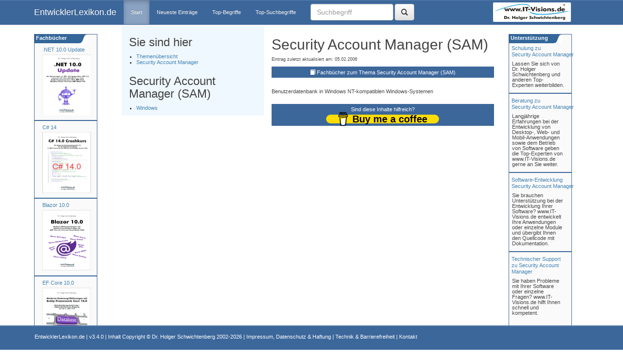

--- FILE ---
content_type: text/html; charset=utf-8
request_url: https://entwickler-lexikon.de/Security_Account_Manager/lex/3974.aspx
body_size: 10227
content:


<!DOCTYPE html PUBLIC "-//W3C//DTD XHTML 1.0 Transitional//EN" "http://www.w3.org/TR/xhtml1/DTD/xhtml1-transitional.dtd">
<html lang="de" xmlns="http://www.w3.org/1999/xhtml">
<head id="ctl00_Head1"><meta http-equiv="Content-Type" content="text/html; charset=utf-8" /><meta http-equiv="X-UA-Compatible" content="IE=edge" /><meta name="viewport" content="width=device-width, initial-scale=1" /><title>
	Security Account Manager im EntwicklerLexikon.de
</title><link rel="shortcut icon" href="/images/favicon.ico" /><link href="/Asset/Bootstrap/css/bootstrap.min.css" rel="stylesheet" /><link href="/Asset/Bootstrap/css/bootstrap-theme.min.css" rel="stylesheet" /><link href="/styles/style.css" rel="stylesheet" type="text/css" /><link href="/Asset/jQueryUI/css/redmond/jquery-ui-1.8.21.custom.css" rel="stylesheet" type="text/css" />

 <script type="text/javascript" src="/Asset/jquery-1.11.3.min.js"></script>
 <script type="text/javascript" src="/Asset/Bootstrap/js/bootstrap.min.js"></script>

 
</head>
<body>
 <nav id="myNavbar" class="navbar navbar-default navbar-inverse navbar-fixed-top" role="navigation" style="background: #3C679B; border-color: #3C679B;">
  
  <div class="container">
   <div class="navbar-header">
    <button type="button" class="navbar-toggle" data-toggle="collapse" data-target="#navbarCollapse">
     <span class="sr-only">Toggle navigation</span>
     <span class="icon-bar"></span>
     <span class="icon-bar"></span>
     <span class="icon-bar"></span>
    </button>
    <a class="navbar-brand" href="http://www.Entwickler-Lexikon.de">EntwicklerLexikon.de</a>
   </div>
   
   <div class="collapse navbar-collapse" id="navbarCollapse" style="clear: none; float: left;">
    <ul class="nav navbar-nav">
     <li class="active"><a href="/default">Start</a></li>
     <li id="neu"><a href="/NeueBegriffe">Neueste Eintr&auml;ge</a></li>
     <li id="top"><a href="/TopBegriffe">Top-Begriffe</a></li>
     <li id="topSuch"><a href="/TopSuchBegriffe">Top-Suchbegriffe</a></li>
    </ul>
    <form name="aspnetForm" method="post" action="./default?id=3974" id="aspnetForm" class="navbar-form navbar-left">
<div>
<input type="hidden" name="__EVENTTARGET" id="__EVENTTARGET" value="" />
<input type="hidden" name="__EVENTARGUMENT" id="__EVENTARGUMENT" value="" />
<input type="hidden" name="__VIEWSTATE" id="__VIEWSTATE" value="LWjJ1YYy/yZ0LkEad9ooHcsXSFgf5/vNYiGr9G0Op9POiqspOTLBv86hVZF83X+qCASnYZpv8fzNoFwtUXCI42+19Z7KSySZsvHyC5q53HwyI1XmOt0JYwUXZ9Xb8N1Z6SQdpkBAvFaWVVCNqtoqq39pLDx+UsVPk8SLV34753+5UnjuPwtLZfvUysBVonDmDO/dRytQ243hC1r25SZH4SdG8aE9rxsiVYBBosWkPWeCxLHsRLyIHIXu9qCMq7edXSabDTXqKYyRjSMz2AnVO6OV2WFaCrqr9A6O44CCmzzgssuHqsohEMT+9V5k9aAd1jD5Ml9RkxLxadv7oevzSGHhtZ7/0H5sVEe0DCv8Pc6NbAVgFnPRHatCXkQectxnGI60pEEckFzwYBXck4FGsiTyX1+bnQXI+ekMatiGsBjJyfzxzypohtVGtptYBdgolrFPz/+XIBO++JCNM0cAtkecNcK9RhsOIpxvHlgHzwZk4NUVT+2Tsjm56M4cLva3gaG3ZAo4s2HX+7mr5frRFf43sWdpD1g/Ywka1i3R0miCn+WXb3pKMJIpOoDJDiTEjgf941DlrfWRKiO9QdFwBSjS1f9QMe4SfGHI4bFFg3ijnQtsktR4lvOqJZvLN5n0+349vcjHy6JCFzNbmv/JlJOUc4h5wvzk4VAIpuUTWR0QOtdK/UG/JKlFs+eMfcMKmdiR5c41LgwpU3/rGlqvxcjvxLNPyeahGMr8MIkZuknfw7l7lEOuYmk+sg0YP8IC7pwPUJkLGkwJrUYshn4beI/wrwZgcnpXN0wzEu1WZ+vzJUheig1oF2e3XeKEpkWqyoQpzydalFRzA6c1fe5U81HOGad/[base64]/NWshIdo5DGEP1k6uH9K8NbwLP47CJjLQb+a/lJ7NiWD9sRlNzSUqgoOXBSBrbm0z7qGk3+uMDp6QADI6PWIE4a9TUg5v+jpcg2zkXBLMW+ARJxzscYFEb7lh2lX0KXsgWVTIwDII5saFFduAhhP3ItVuSB9mRk6FHLbxA5XxR2/g7LlSWwEQyASdAzZYQo8QWrdks1UwYqTzNeLwyEEJJMc1BmxS60WPfzo4KgcKRcXUvwfNv6qwBvDJ4m29waEhxrBLS8eA5b50/UtAKzl0GCHU2Ls4ume9wnxqQ1w8YSuuFI+SBeNRqSrwU7ygRSs1iarxod4OrZnenYvJiEbfdte4QUVHl4nipYItoPCJn3FapTSTACqavyIK4DQF6lhJ6k/XE1F8SSbgHiT9ngvakV2kHQPd94O2RsTZnJHl0D2hXBzhNrqvyaJdw7rFy5DofeAomD17pqGhF0CaSTKWv1T5+4AMnV2aOTfE1N/q8SUM5ViwdTySVH4G1PHpKQUHAGdmXaLCm2vRJsty/sC8p6gof+U97jHV5vlykGkFDj+L5XKCH/BPC5JJHMccTySNkuCQWq/yBXsR+zs5d5kUhbZ4TerpHSS9rJL1qaJf/jIu0OToDoGxk4Ala2ysMSy0mQkABXQjjN+goWprJUYDSkwq/+eih/aTwvuA37e8xnY7XSBKe6UWs+i56FsB6mi2Aeou66WoI1B1xYy6vwTMkslAvesxALOu71L48HNnj8AWf1/CN6OAubTAEQDguwjuZRQEeTsVea+m+s+wxKSX4/cD9STwsXhTKwUnZes8AIOsDk+A56sgDkk0aUgJP+7C4hsWdjgyH8vk1pKj6lt/KZmDYCkUgaeBbGKHkUI/ZIgHceCZCnKJSwod07IYFADQr2WSLKMcR368IOv9FmeKXCdBN+oxGCfYhE1+7DMeRpxhYci0RRVCTR/kxCid3UzxlrNRu2V2eLlI55cpjhfC/tfOUQo8iB41jc8HKgdxsGpPNU8hO/Ni8q/fm4IeGWuw/QsPFaBPy8mjlF52dzUUO8pb4Henmv3EVfiNtgEcNOvvrg3fG0cnHaKzlNN/XD54jwjBVDu/uCvciUNk5y6X4cwM1vL0Youy54QTsOZIJB13fDVbQkLfp/R4Z9qyzb5CGgaYogewr1u0303Q1hD2KknpEKe7TAYXPROJMhRVScyXOBjgbGTczHgVavbxTZu6mF7efutnSWYyKn5NjaxurpMDR8cgNpyVbDuuLzIazRL6LBskJJ6hI/6HO34gZ6N8ntAohWT9R0IgyoUUKuG9f5d6Bl78+hcdxtFeuJnbD+9QFMn2KVWwgU9d7m4/qMXz2IJw0C6zjcNnR9zLFoqzOV4tlDJwU8zG880NWC8CsL10TugurUjtwUk51h33Z6QUy88HCb5CaJTduJX4U1O8n70WO5e5uQb9G3R53ciLs6868LD+GHQdtL1m/0iUeoGlVCq67FQMW+6SAZrwXGOjrFqMEXXZ4nbOdAzFlftinqBi41OKrK5LigBaOpx79jB1SA4tY/[base64]/1X0jXBxYfrN03HNacDnYfIRbEMsyMX4nUBJqzFaFfMLwQA6oU0+B7J0em603xKlHiCfqgITrxKbf5LZyWoBoKI4Nz5vgEBs+1IsB2kaJUVRGgkRDIUJ5lEjn4Nn0IoAYGsYKMOHqiM13Jc3mn32vMMP5g0UXfA1/RfhwUsqTXz8zUOGi2iqL5iguUQb76Qk+IQb+p+WwzrBxS0BKnmZpvdg4pG4vXWQHodbmRrzadyApk+p0XMvN/TBrv/sI8cyk994Rah/7tg7kFLqfAOemz9BVZ1lY2BwK7TSM2ma9X2CzcFYGXhF6wFG/Kll2qOSR5QM451MfdG7djHNxzIzBRuHwlhDsqmE6v2YSHtOXTwWZDyXBmMm3kkcr7vVkrwfCNLsu/KxKkHADG1KiMr0fVtpwvcfYDwkp3AZL8gpSh6dqgxffOIvcUl4dwFBBnnjuo6oQzLO1fHr68+UtJINjFZi7MpmOTTmdhaRzWew1G0r7wcqF8VneId8Kx/eoxaJ+RV7pHbzdnfxxhhJD3K9A7PSZxqKb9T4i4VJtstdReyOwc586WJTqnjDw+1o8EZmrjspHMopq69rcd8LaijjFwByT6QHXNUcsiCWq/3JfdZnwPogfraoJzbcLMrmJbC9WktsWljsd1LtnDxCXHCwQhWI+EYQ8vIRM1RG2RgSnA0lock+hSgIyG1Hjtw190QilZ2SnU9hHCJREWAdU49YAWvK26Yk1yoC5EaxfBpCnIvWR3yZZz/GFwOhyiggcbhT+6i9pX2qPZ/PwiF1Cs4V3VGKorPfGWQqhTSqXPCRZwI1NijSnYmQWQgumD+IZvI9W81GSYZMDqa/G3ofKKoi1V/CbFqmNnR+PYJ6/1X1x9Zh94ehADbtnFizFjLDaYpWmZCVxYour6yQVF0UbuKMRrRHKpBvUw5uaGiu/wh6lSVEbwvQy2WUStExvd6ruxf86XgK7/Gpdxzbtq3RZhg6KWf1pNZcgiSa/SMT8aHgc5gGI61Cf0vNIdvLWtzIS8cPNNjYKPaS7djMykh" />
</div>

<script type="text/javascript">
//<![CDATA[
var theForm = document.forms['aspnetForm'];
if (!theForm) {
    theForm = document.aspnetForm;
}
function __doPostBack(eventTarget, eventArgument) {
    if (!theForm.onsubmit || (theForm.onsubmit() != false)) {
        theForm.__EVENTTARGET.value = eventTarget;
        theForm.__EVENTARGUMENT.value = eventArgument;
        theForm.submit();
    }
}
//]]>
</script>


<div>

	<input type="hidden" name="__VIEWSTATEGENERATOR" id="__VIEWSTATEGENERATOR" value="CA0B0334" />
	<input type="hidden" name="__EVENTVALIDATION" id="__EVENTVALIDATION" value="krsVugYUOO2Nhz0TtAQ2bB7Qln7XHHmr3d4DYihI/JGBm76HBqLbEhnA5GbKHjNyoNcGTpzDeNPpSIbiTt28faB8taoNmuS5urQENucH9AYk1dwveag9S+iBgeN6IuPz9sWrl/po4leKHrHZVK8NQw==" />
</div>
     <div class="form-group">
      <div id="ctl00_pnlLogon" onkeypress="javascript:return WebForm_FireDefaultButton(event, &#39;ctl00_BtSearch&#39;)" style="width:100%;">
	
       <input name="ctl00$tbSearch" type="text" id="ctl00_tbSearch" class="form-control" placeholder="Suchbegriff" style="width: 170px; height: 34px; margin-top: 0px;" />
       <a id="ctl00_BtSearch" title="Suchen" class="btn btn-default" href="javascript:__doPostBack(&#39;ctl00$BtSearch&#39;,&#39;&#39;)" style="margin-top: 0px; height: 34px;"><i class="glyphicon glyphicon-search" style="padding-top:2px;"></i></a>
      
</div>
     </div>
    
<script src="/WebResource.axd?d=pynGkmcFUV13He1Qd6_TZPJ3ykM2fththfQH5Vtrgvekus1b2oYdFRiTqrnJ_fmvTiD0XouWAjpBm1dWCMrbTQ2&amp;t=638901526200000000" type="text/javascript"></script>
</form>
   </div>
   <div class="hidden-xs hidden-md hidden-sm" style="float: right; clear: none;">
    <a href="https://www.IT-Visions.de">
     <img id="logo" style="margin-top: 5px; margin-right: 37px; border-radius: 2px; border: 3px solid white;" src="/images/www.IT-Visions.de_Logo.png" alt="Logo wwww.IT-Visions.de" /></a>
   </div>
  </div>
 </nav>
 <div class="container" style="background-color: white; margin-top: 20px">
  <div class="row">
   

   
   <div class="col-md-2 hidden-xs hidden-sm" style="margin-top: 50px;">
    

<link href="/styles/seminarad.css" rel="stylesheet" type="text/css" />

<div id="SeminarRahmenDiv" style="background-color: #FAFAFA">

 <ul id="adsSeminar">

  <li id="firstli" style="margin-top:20px" class="divUlLi">
   

<div style="margin-top: 5px;justify-content: center;align-items: center;">

 
 <a class="Link" style="margin-left:11px;text-align:center;" title="Dr. Holger Schwichtenberg: .NET 10.0 Update: Die Neuerungen in .NET 10.0 gegenüber .NET 9.0" href="/buecher/buch?b=N10U">
 .NET 10.0 Update
 </a><br />
 

 <a href="https://www.IT-Visions.de/buecher/buch?b=N10U">
  <div style="justify-content: center;align-items: center; margin-top: 10px;margin-left:11px">
   <IMG class='imageBuch' hspace='5' alt='Buchcover .NET 10.0 Update (PDF) PDF                                               'title='Dr. Holger Schwichtenberg: .NET 10.0 Update: Die Neuerungen in .NET 10.0 gegenüber .NET 9.0' src='https://www.it-visions.de/grafik/buecher/N10U.jpg' AlternateText='.NET 10.0 Update (PDF) PDF                                               ' width=100 height=125 align='left' class='BuchRahmen' border='3'> 
  </div>
 </a>

 
</div>


  </li>
  <hr />
  <li id="fourthli" class="divUlLi">
   

<div style="margin-top: 5px;justify-content: center;align-items: center;">

 
 <a class="Link" style="margin-left:11px;text-align:center;" title="Dr. Holger Schwichtenberg: C# 14.0 Crashkurs" href="/buecher/buch?b=CSC14">
 C# 14
 </a><br />
 

 <a href="https://www.IT-Visions.de/buecher/buch?b=CSC14">
  <div style="justify-content: center;align-items: center; margin-top: 10px;margin-left:11px">
   <IMG class='imageBuch' hspace='5' alt='Buchcover C# 14.0 Crashkurs (Kindle-E-Book) Kindle                                            'title='Dr. Holger Schwichtenberg: C# 14.0 Crashkurs' src='https://www.it-visions.de/grafik/buecher/CSC14.jpg' AlternateText='C# 14.0 Crashkurs (Kindle-E-Book) Kindle                                            ' width=100 height=125 align='left' class='BuchRahmen' border='3'> 
  </div>
 </a>

 
</div>


  </li>

  <hr />
  <li id="fourthli" class="divUlLi">
   

<div style="margin-top: 5px;justify-content: center;align-items: center;">

 
 <a class="Link" style="margin-left:11px;text-align:center;" title="Dr. Holger Schwichtenberg: Blazor 10.0: Moderne Webanwendungen und hybride Cross-Platform-Apps mit .NET 10.0, C# 14.0 und Visual Studio 2026" href="/buecher/buch?b=BLA100">
 Blazor 10.0
 </a><br />
 

 <a href="https://www.IT-Visions.de/buecher/buch?b=BLA100">
  <div style="justify-content: center;align-items: center; margin-top: 10px;margin-left:11px">
   <IMG class='imageBuch' hspace='5' alt='Buchcover Blazor 10.0 (PDF-E-Book) PDF                                               'title='Dr. Holger Schwichtenberg: Blazor 10.0: Moderne Webanwendungen und hybride Cross-Platform-Apps mit .NET 10.0, C# 14.0 und Visual Studio 2026' src='https://www.it-visions.de/grafik/buecher/BLA100.jpg' AlternateText='Blazor 10.0 (PDF-E-Book) PDF                                               ' width=100 height=125 align='left' class='BuchRahmen' border='3'> 
  </div>
 </a>

 
</div>


  </li>
  <hr />

  <li id="fourthli" class="divUlLi">
   

<div style="margin-top: 5px;justify-content: center;align-items: center;">

 
 <a class="Link" style="margin-left:11px;text-align:center;" title="Dr. Holger Schwichtenberg: Moderne Datenzugriffslösungen mit Entity Framework Core 10.0" href="/buecher/buch?b=EFC100">
 EF Core 10.0
 </a><br />
 

 <a href="https://www.IT-Visions.de/buecher/buch?b=EFC100">
  <div style="justify-content: center;align-items: center; margin-top: 10px;margin-left:11px">
   <IMG class='imageBuch' hspace='5' alt='Buchcover Moderne Datenzugriffslösungen mit Entity Framework Core 10.0 (PDF-E-Book) PDF                                               'title='Dr. Holger Schwichtenberg: Moderne Datenzugriffslösungen mit Entity Framework Core 10.0' src='https://www.it-visions.de/grafik/buecher/EFC100.jpg' AlternateText='Moderne Datenzugriffslösungen mit Entity Framework Core 10.0 (PDF-E-Book) PDF                                               ' width=100 height=125 align='left' class='BuchRahmen' border='3'> 
  </div>
 </a>

 
</div>


  </li>
  <hr />

  <li id="fourthli" class="divUlLi">
   

<div style="margin-top: 5px;justify-content: center;align-items: center;">

 
 <a class="Link" style="margin-left:11px;text-align:center;" title="Dr. Holger Schwichtenberg: PowerShell 7 und Windows PowerShell 5 – das Praxishandbuch" href="/buecher/buch?b=PS74">
 PowerShell
 </a><br />
 

 <a href="https://www.IT-Visions.de/buecher/buch?b=PS74">
  <div style="justify-content: center;align-items: center; margin-top: 10px;margin-left:11px">
   <IMG class='imageBuch' hspace='5' alt='Buchcover PowerShell 7 und Windows PowerShell 5 – das Praxishandbuch (6. Auflage Juni 2024 (10. Auflage Gesamtreihe))'title='Dr. Holger Schwichtenberg: PowerShell 7 und Windows PowerShell 5 – das Praxishandbuch' src='https://www.it-visions.de/grafik/buecher/PS74.jpg' AlternateText='PowerShell 7 und Windows PowerShell 5 – das Praxishandbuch (6. Auflage Juni 2024 (10. Auflage Gesamtreihe))' width=100 height=125 align='left' class='BuchRahmen' border='3'> 
  </div>
 </a>

 
</div>


  </li>

  
 </ul>

</div>

<div id="SeminarHead">
 <a style="color: #FFFFFF; text-decoration: none;" href="https://www.it-visions.de/buecher" class="link" title="Fachbücher von Dr. Holger Schwichtenberg">&nbsp;Fachbücher</a>
</div>

   </div>

   
   <div class="col-md-3 col-sm-12 col-xs-12 contentNavi" style="background-color: aliceblue">
    <h3 data-toggle='tooltip' title='Hier sehen Sie die von Ihnen beim Blättern betrachteten Begriffe. Sie können jederzeit zu einer vorhergehenden Ebene zurückspringen.'>Sie sind hier</h3>
    <ul><li> <a href='/'>Themenübersicht </a></li><li> <a title='Informationen über Security Account Manager' href='/Security_Account_Manager/lex/3974'>Security Account Manager</a></li></ul>
    <div class="hidden-xs hidden-sm">
     <h3 data-toggle='tooltip' title='Hier sehen Sie verwandte Themen zum Begriff: Security Account Manager (SAM)'>Security Account Manager (SAM)</h2>
     <ul><li><a href='/Windows/lex/741' title='Informationen über Windows'>Windows</a></li></ul>
    </div>
   </div>
   
   <div class="col-md-5 col-sm-12 col-xs-12 content" style="background-color: white">
    <div>
     

 <style>
  /* Standard-Stile, die auf alle Bildschirmgrößen angewendet werden sollen */
  .greeting {
   /* Standard-Margin-Top für alle Bildschirme */
   margin-top: 0px;
  }

  /* Media Query für große Bildschirme (zum Beispiel Bildschirme, die breiter als 1024px sind) */
  @media screen and (min-width: 1024px) {
   .greeting {
    /* Margin-Top nur für große Bildschirme */
    margin-top: 0px;
   }
  }
 </style>

 <div style="text-align: left; margin-top: 5px;">

  <h2 class='title' title='Überschrift'>Security Account Manager (SAM)</h2><h6 style='font-size:9px'>Eintrag zuletzt aktualisiert am: 05.02.2006</h6>
<!-- Bücher --><div class='dnlbox'> <span class="glyphicon glyphicon-book" aria-hidden="true"></span>&nbsp;<a href='/Security_Account_Manager/SAM/-3974/buecher'>Fachbücher zum Thema Security Account Manager (SAM)</div></a><br>

  

<!-- Inhalt -->Benutzerdatenbank in Windows NT-kompatiblen Windows-Systemen

  <div style="margin-top: 20px; margin-bottom: 30px">
   <a href='https://www.buymeacoffee.com/dotnetdoktor' target="_blank">
    <div class="dnlbox">
     <div style="margin-bottom: 5px">Sind diese Inhalte hilfreich?</div>
     <div>
      

<style>

.bmc-btn {
    min-width: 210px;
    color: #000000;
    background-color: #FFDD00 !important;
    height: 18px !important;
    border-radius: 12px;
    font-size: 20px !important;
    font-weight: Normal;
    border: none;
    padding: 0px 24px;
    line-height: 27px;
    text-decoration: none !important;
    display: inline-flex !important;
    align-items: center;
    font-family: 'Arial' !important;
    -webkit-box-sizing: border-box !important;
    box-sizing: border-box !important;
}


 .bmc-btn-text {
  flex-shrink: unset !important;
 }

</style>

<script type="text/javascript" src="https://cdnjs.buymeacoffee.com/1.0.0/button.prod.min.js" data-name="bmc-button" data-slug="dotnetdoktor" data-color="#FFDD00" data-emoji="☕"  data-font="Arial" data-text="Buy me a coffee" data-outline-color="#000000" data-font-color="#000000" data-coffee-color="#ffffff"  ></script>
     </div>
    </div>
   </a>
  </div>
  

  
 </div>

    </div>
   </div>
   
   <div class="hidden-lg hidden-md col-sm-12 col-xs-12 contentNavi2" style="margin-bottom: 50px; background-color: aliceblue">
    <h3 data-toggle='tooltip' title='Hier sehen Sie verwandte Themen zum Begriff: Security Account Manager (SAM)'>Security Account Manager (SAM)</h2>
    <ul><li><a href='/Windows/lex/741' title='Informationen über Windows'>Windows</a></li></ul>
    <!-- sidebar XS -->
   </div>

   
   <div class="col-md-2 hidden-xs hidden-sm" style="margin-top: 50px;">
    

<link href="/styles/seminarad.css" rel="stylesheet" type="text/css" />

<div id="SeminarRahmenDiv"  style="background-color:#FAFAFA">

 <ul id="adsSeminar">

  <li id="firstli" class="divUlLi">
   <a href="http://www.it-visions.de/Thema/Security Account Manager.aspx" class="link">Schulung zu<br>Security Account Manager</a>
   <div class="SeminarTextDiv">
    Lassen Sie sich von Dr. Holger Schwichtenberg und anderen Top-Experten weiterbilden.
   </div>
  </li>

  <hr />
  <li id="fourthli" class="divUlLi">
   <a href="https://www.it-visions.de/produkte/Beratung" class="link">Beratung
    zu<br>Security Account Manager</a>
   <div class="SeminarTextDiv">
    
    Langjährige Erfahrungen bei der Entwicklung von Desktop-, Web- und Mobil-Anwendungen sowie dem Betrieb von Software geben die Top-Experten von www.IT-Visions.de gerne an Sie weiter.
   </div>
  </li>

  <hr />
  <li id="Li1" class="divUlLi">
   <a href="https://www.it-visions.de/softwareentwicklung" class="link">Software-Entwicklung<br /> Security Account Manager</a>
   <div class="SeminarTextDiv">
    
    Sie brauchen Unterstützung bei der Entwicklung Ihrer Software? www.IT-Visions.de entwickelt Ihre Anwendungen oder einzelne Module und übergibt Ihnen den Quellcode mit Dokumentation.
   </div>
  </li>

  <hr />
  <li id="Li1" class="divUlLi">
   <a href="https://www.it-visions.de/support" class="link">Technischer Support  <br>zu Security Account Manager</a>
   <div class="SeminarTextDiv">
    
    Sie haben Probleme mit Ihrer Software oder einzelne Fragen? www.IT-Visions.de hilft Ihnen schnell und kompetent.
   </div>
  </li>


  
 </ul>

</div>

<div id="SeminarHead">
 <a style="color: #FFFFFF; text-decoration: none;" href="https://www.it-visions.de" class="link" title="Dienstleistungen von www.IT-Visions.de">&nbsp;Unterstützung</a>
</div>

   </div>
  </div>
 </div>
 
 <footer class="navbar-fixed-bottom navbar navbar-default navbar-inverse footerColor" style="background: #3C679B; border-color: #3C679B">
  <div class="container linkwhite">
   <div class="col-md-10 col-xs-12 col-sm-12 footerCenterPos">
    <a href="http://www.Entwickler-Lexikon.de" class="linkwhite">EntwicklerLexikon.de </a>| v3.4.0 |
    Inhalt Copyright &copy; 
            <a target="_blank" href="https://www.dotnet-doktor.de" class="linkwhite">Dr. Holger Schwichtenberg</a> 2002-2026  | 
            <a href="/about/impressum" class="linkwhite">Impressum, Datenschutz & Haftung</a> | 
       <a href="/about/Technik" class="linkwhite">Technik & Barrierefreiheit</a> |
            <a href="/about/kontakt" class="linkwhite">Kontakt </a>  
         
    
   </div>
  </div>
 </footer>

 
 <script type="text/javascript">
  $(".nav a").on("click", function () {
   $(".nav").find(".active").removeClass("active");
   $(this).parent().addClass("active");
  });
 </script>

</body>
</html>
